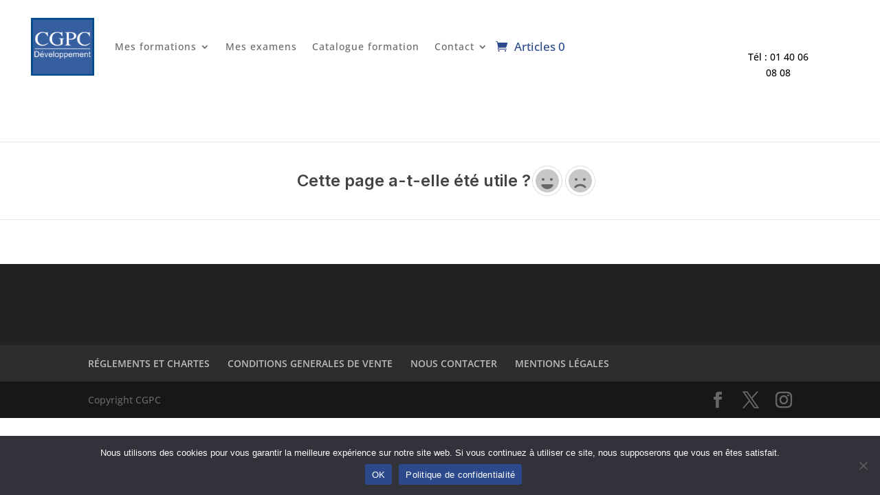

--- FILE ---
content_type: text/css
request_url: https://www.cgpc-formation.fr/wp-content/uploads/so-css/so-css-Divi.css?ver=1727097366
body_size: 277
content:
h1 {
  font-size: 30px;
  line-height: 60px;
  font-weight: bold;
  text-align: center;
  color: #3a5d9c;
  font-variant: normal
}

h6 {
  font-size: 14px;
  line-height: 30px;
  font-weight: 400;
  text-indent: 80px;
  text-decoration: underline;
  margin-bottom: 20px;
  margin-top: 20px;
  color: #3A5D9C
}

h5 {
  text-indent: 60px;
  font-weight: 700;
  font-size: 14px;
  line-height: 35px;
  text-decoration: underline;
	font-style: italic;
  margin-top: 20px;
  margin-bottom: 20px;
  color: #3A5D9C
}

h4 {
  font-weight: 700;
  text-indent: 40px;
  font-size: 14px;
  line-height: 40px;
  text-decoration: underline;
  margin-bottom: 20px;
  margin-top: 20px;
  color: #3A5D9C
}

h3 {
  font-size: 20px;
  line-height: 45px;
  font-weight: 700;
  text-indent: 20px;
  margin-top: 20px;
  margin-bottom: 20px;
  color: #3A5D9C
}

h2 {
  font-size: 24px;
  line-height: 40px;
  font-weight: 700;
  font-variant: normal;
	color: #3A5D9C
}

.entry-title.main_title {
  text-transform: uppercase;
}

.texte-centre {
    text-align: center; /* Centre le texte horizontalement */
    margin: 0; /* Supprime les marges par défaut */
    padding: 20px; /* Ajoute un peu d'espace autour du texte */
}